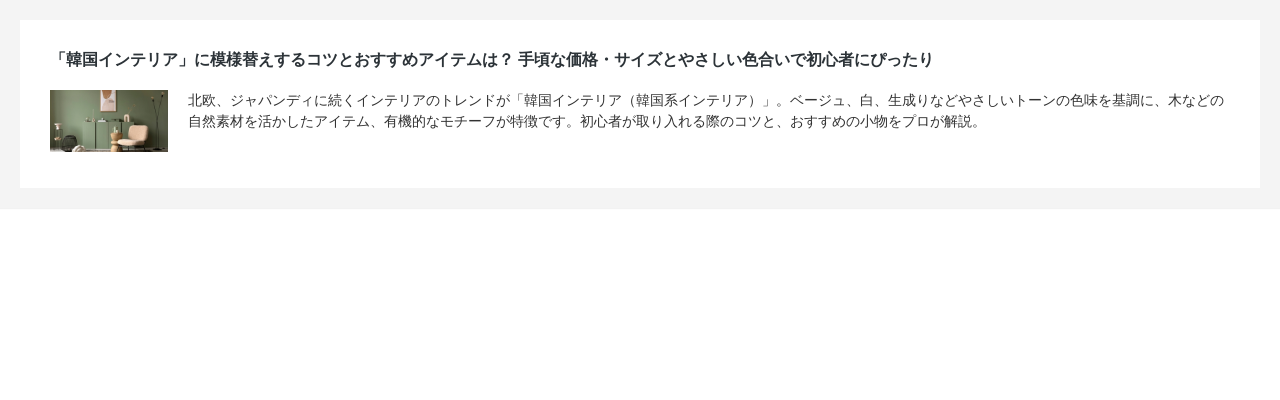

--- FILE ---
content_type: text/css
request_url: https://at-living.press/wp-content/cache/wpfc-minified/g5sv3xx3/7ml8e.css
body_size: 2302
content:
html, body {
padding: 0;
margin: 0;
}
body {
font-family: sans-serif;
} .screen-reader-text {
border: 0;
clip: rect(1px, 1px, 1px, 1px);
-webkit-clip-path: inset(50%);
clip-path: inset(50%);
height: 1px;
margin: -1px;
overflow: hidden;
padding: 0;
position: absolute;
width: 1px;
word-wrap: normal !important;
} .dashicons {
display: inline-block;
width: 20px;
height: 20px;
background-color: transparent;
background-repeat: no-repeat;
background-size: 20px;
background-position: center;
transition: background .1s ease-in;
position: relative;
top: 5px;
}
.dashicons-no {
background-image: url("data:image/svg+xml;charset=utf8,%3Csvg%20xmlns%3D%27http%3A%2F%2Fwww.w3.org%2F2000%2Fsvg%27%20viewBox%3D%270%200%2020%2020%27%3E%3Cpath%20d%3D%27M15.55%2013.7l-2.19%202.06-3.42-3.65-3.64%203.43-2.06-2.18%203.64-3.43-3.42-3.64%202.18-2.06%203.43%203.64%203.64-3.42%202.05%202.18-3.64%203.43z%27%20fill%3D%27%23fff%27%2F%3E%3C%2Fsvg%3E");
}
.dashicons-admin-comments {
background-image: url("data:image/svg+xml;charset=utf8,%3Csvg%20xmlns%3D%27http%3A%2F%2Fwww.w3.org%2F2000%2Fsvg%27%20viewBox%3D%270%200%2020%2020%27%3E%3Cpath%20d%3D%27M5%202h9q.82%200%201.41.59T16%204v7q0%20.82-.59%201.41T14%2013h-2l-5%205v-5H5q-.82%200-1.41-.59T3%2011V4q0-.82.59-1.41T5%202z%27%20fill%3D%27%2382878c%27%2F%3E%3C%2Fsvg%3E");
}
.wp-embed-comments a:hover .dashicons-admin-comments {
background-image: url("data:image/svg+xml;charset=utf8,%3Csvg%20xmlns%3D%27http%3A%2F%2Fwww.w3.org%2F2000%2Fsvg%27%20viewBox%3D%270%200%2020%2020%27%3E%3Cpath%20d%3D%27M5%202h9q.82%200%201.41.59T16%204v7q0%20.82-.59%201.41T14%2013h-2l-5%205v-5H5q-.82%200-1.41-.59T3%2011V4q0-.82.59-1.41T5%202z%27%20fill%3D%27%230073aa%27%2F%3E%3C%2Fsvg%3E");
}
.dashicons-share {
background-image: url("data:image/svg+xml;charset=utf8,%3Csvg%20xmlns%3D%27http%3A%2F%2Fwww.w3.org%2F2000%2Fsvg%27%20viewBox%3D%270%200%2020%2020%27%3E%3Cpath%20d%3D%27M14.5%2012q1.24%200%202.12.88T17.5%2015t-.88%202.12-2.12.88-2.12-.88T11.5%2015q0-.34.09-.69l-4.38-2.3Q6.32%2013%205%2013q-1.24%200-2.12-.88T2%2010t.88-2.12T5%207q1.3%200%202.21.99l4.38-2.3q-.09-.35-.09-.69%200-1.24.88-2.12T14.5%202t2.12.88T17.5%205t-.88%202.12T14.5%208q-1.3%200-2.21-.99l-4.38%202.3Q8%209.66%208%2010t-.09.69l4.38%202.3q.89-.99%202.21-.99z%27%20fill%3D%27%2382878c%27%2F%3E%3C%2Fsvg%3E");
display: none;
}
.js .dashicons-share {
display: inline-block;
}
.wp-embed-share-dialog-open:hover .dashicons-share {
background-image: url("data:image/svg+xml;charset=utf8,%3Csvg%20xmlns%3D%27http%3A%2F%2Fwww.w3.org%2F2000%2Fsvg%27%20viewBox%3D%270%200%2020%2020%27%3E%3Cpath%20d%3D%27M14.5%2012q1.24%200%202.12.88T17.5%2015t-.88%202.12-2.12.88-2.12-.88T11.5%2015q0-.34.09-.69l-4.38-2.3Q6.32%2013%205%2013q-1.24%200-2.12-.88T2%2010t.88-2.12T5%207q1.3%200%202.21.99l4.38-2.3q-.09-.35-.09-.69%200-1.24.88-2.12T14.5%202t2.12.88T17.5%205t-.88%202.12T14.5%208q-1.3%200-2.21-.99l-4.38%202.3Q8%209.66%208%2010t-.09.69l4.38%202.3q.89-.99%202.21-.99z%27%20fill%3D%27%230073aa%27%2F%3E%3C%2Fsvg%3E");
}
.wp-embed {
padding: 25px;
font-size: 14px;
font-weight: 400;
font-family: -apple-system, BlinkMacSystemFont, "Segoe UI", Roboto, Oxygen-Sans, Ubuntu, Cantarell, "Helvetica Neue", sans-serif;
line-height: 1.5;
color: #8c8f94;
background: #fff;
border: 1px solid #dcdcde;
box-shadow: 0 1px 1px rgba(0, 0, 0, 0.05); overflow: auto;
zoom: 1;
}
.wp-embed a {
color: #8c8f94;
text-decoration: none;
}
.wp-embed a:hover {
text-decoration: underline;
}
.wp-embed-featured-image {
margin-bottom: 20px;
}
.wp-embed-featured-image img {
width: 100%;
height: auto;
border: none;
}
.wp-embed-featured-image.square {
float: left;
max-width: 160px;
margin-right: 20px;
}
.wp-embed p {
margin: 0;
}
p.wp-embed-heading {
margin: 0 0 15px;
font-weight: 600;
font-size: 16px;
line-height: 1.3;
}
.wp-embed-heading a {
color: #2c3338;
}
.wp-embed .wp-embed-more {
color: #c3c4c7;
}
.wp-embed-footer {
display: table;
width: 100%;
margin-top: 30px;
}
.wp-embed-site-icon {
position: absolute;
top: 50%;
left: 0;
transform: translateY(-50%);
height: 25px;
width: 25px;
border: 0;
}
.wp-embed-site-title {
font-weight: 600;
line-height: 1.78571428;
}
.wp-embed-site-title a {
position: relative;
display: inline-block;
padding-left: 35px;
}
.wp-embed-site-title,
.wp-embed-meta {
display: table-cell;
}
.wp-embed-meta {
text-align: right;
white-space: nowrap;
vertical-align: middle;
}
.wp-embed-comments,
.wp-embed-share {
display: inline;
}
.wp-embed-meta a:hover {
text-decoration: none;
color: #2271b1;
}
.wp-embed-comments a {
line-height: 1.78571428;
display: inline-block;
}
.wp-embed-comments + .wp-embed-share {
margin-left: 10px;
}
.wp-embed-share-dialog {
position: absolute;
top: 0;
left: 0;
right: 0;
bottom: 0;
background-color: #1d2327;
background-color: rgba(0, 0, 0, 0.9);
color: #fff;
opacity: 1;
transition: opacity .25s ease-in-out;
}
.wp-embed-share-dialog.hidden {
opacity: 0;
visibility: hidden;
}
.wp-embed-share-dialog-open,
.wp-embed-share-dialog-close {
margin: -8px 0 0;
padding: 0;
background: transparent;
border: none;
cursor: pointer;
outline: none;
}
.wp-embed-share-dialog-open .dashicons,
.wp-embed-share-dialog-close .dashicons {
padding: 4px;
}
.wp-embed-share-dialog-open .dashicons {
top: 8px;
}
.wp-embed-share-dialog-open:focus .dashicons,
.wp-embed-share-dialog-close:focus .dashicons {
box-shadow: 0 0 0 1px #4f94d4, 0 0 2px 1px rgba(79, 148, 212, 0.8);
border-radius: 100%;
}
.wp-embed-share-dialog-close {
position: absolute;
top: 20px;
right: 20px;
font-size: 22px;
}
.wp-embed-share-dialog-close:hover {
text-decoration: none;
}
.wp-embed-share-dialog-close .dashicons {
height: 24px;
width: 24px;
background-size: 24px;
}
.wp-embed-share-dialog-content {
height: 100%;
transform-style: preserve-3d;
overflow: hidden;
}
.wp-embed-share-dialog-text {
margin-top: 25px;
padding: 20px;
}
.wp-embed-share-tabs {
margin: 0 0 20px;
padding: 0;
list-style: none;
}
.wp-embed-share-tab-button {
display: inline-block;
}
.wp-embed-share-tab-button button {
margin: 0;
padding: 0;
border: none;
background: transparent;
font-size: 16px;
line-height: 1.3;
color: #a7aaad;
cursor: pointer;
transition: color .1s ease-in;
}
.wp-embed-share-tab-button [aria-selected="true"] {
color: #fff;
}
.wp-embed-share-tab-button button:hover {
color: #fff;
}
.wp-embed-share-tab-button + .wp-embed-share-tab-button {
margin: 0 0 0 10px;
padding: 0 0 0 11px;
border-left: 1px solid #a7aaad;
}
.wp-embed-share-tab[aria-hidden="true"] {
display: none;
}
p.wp-embed-share-description {
margin: 0;
font-size: 14px;
line-height: 1;
font-style: italic;
color: #a7aaad;
}
.wp-embed-share-input {
box-sizing: border-box;
width: 100%;
border: none;
height: 28px;
margin: 0 0 10px;
padding: 0 5px;
font-size: 14px;
font-weight: 400;
font-family: -apple-system, BlinkMacSystemFont, "Segoe UI", Roboto, Oxygen-Sans, Ubuntu, Cantarell, "Helvetica Neue", sans-serif;
line-height: 1.5;
resize: none;
cursor: text;
}
textarea.wp-embed-share-input {
height: 72px;
}
html[dir="rtl"] .wp-embed-featured-image.square {
float: right;
margin-right: 0;
margin-left: 20px;
}
html[dir="rtl"] .wp-embed-site-title a {
padding-left: 0;
padding-right: 35px;
}
html[dir="rtl"] .wp-embed-site-icon {
margin-right: 0;
margin-left: 10px;
left: auto;
right: 0;
}
html[dir="rtl"] .wp-embed-meta {
text-align: left;
}
html[dir="rtl"] .wp-embed-footer {
}
html[dir="rtl"] .wp-embed-share {
margin-left: 0;
margin-right: 10px;
}
html[dir="rtl"] .wp-embed-share-dialog-close {
right: auto;
left: 20px;
}
html[dir="rtl"] .wp-embed-share-tab-button + .wp-embed-share-tab-button {
margin: 0 10px 0 0;
padding: 0 11px 0 0;
border-left: none;
border-right: 1px solid #a7aaad;
}
.wp-embed {
border: 20px solid #F4F4F4;
padding: 30px;
}
p.wp-embed-heading {
font-size: 16px;
margin: 0 0 20px;
}
.wp-embed .wp-embed-excerpt p {
color: #323232;
}
.wp-embed .wp-embed-excerpt_content {
display: flex;
width: 100%;
}
.wp-embed .wp-embed-excerpt_content .wp-embed-featured-image {
width: 120px;
margin-bottom: 0;
}
.wp-embed .wp-embed-excerpt_content .wp-embed-excerpt {
width: calc(100% - 120px);
padding-left: 20px;
}
.wp-embed a.wp-embed-more {
color: #8c8f94;
}